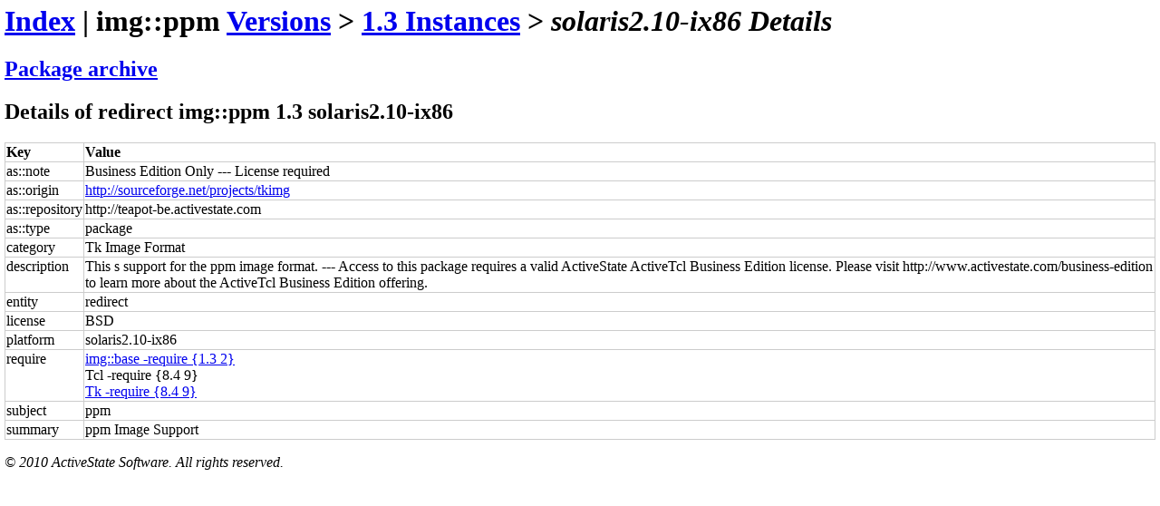

--- FILE ---
content_type: text/html
request_url: https://teapot.activestate.com/redirect/name/img::ppm/ver/1.3/arch/solaris2.10-ix86/details
body_size: 2498
content:
<html><head>
<title>ActiveState Teapot</title>
<link type="text/css" rel="stylesheet" media="all" href="http://www.activestate.com/sites/all/themes/active/css/default.css" />
<link type="text/css" rel="stylesheet" media="all" href="http://www.activestate.com/sites/all/themes/active/css/style.css" />
<style>
  body { margin: 5px; }
  table { border-collapse: collapse; }
  tbody td, tbody th {
    border: 1px solid #CCC;
    text-align: left;
    vertical-align: top;
  }
</style>

</head><body>
<h1>
<a href="/index">Index</a>
 | img::ppm <a href="/entity/name/img::ppm/index">Versions</a>
 > <a href="/entity/name/img::ppm/ver/1.3/index">1.3 Instances</a>
 > <em>solaris2.10-ix86 Details</em>
</h1>
<h2>
<a href="/redirect/name/img::ppm/ver/1.3/arch/solaris2.10-ix86/file.tm">Package archive</a>
</h2>
<h2>Details of redirect img::ppm 1.3 solaris2.10-ix86</h2>
<table>
<tr>
<th>Key</th>
<th>Value</th>
</tr>
<tr>
<td valign="top">as::note</td>
<td valign="top">Business Edition Only --- License required</td>
</tr>
<tr>
<td valign="top">as::origin</td>
<td valign="top">
<a href="http://sourceforge.net/projects/tkimg">http://sourceforge.net/projects/tkimg</a>
</td>
</tr>
<tr>
<td valign="top">as::repository</td>
<td valign="top">http://teapot-be.activestate.com</td>
</tr>
<tr>
<td valign="top">as::type</td>
<td valign="top">package</td>
</tr>
<tr>
<td valign="top">category</td>
<td valign="top">Tk Image Format</td>
</tr>
<tr>
<td valign="top">description</td>
<td valign="top">This s support for the ppm image format. --- Access to this package requires a valid ActiveState ActiveTcl Business Edition license. Please visit http://www.activestate.com/business-edition to learn more about the ActiveTcl Business Edition offering.</td>
</tr>
<tr>
<td valign="top">entity</td>
<td valign="top">redirect</td>
</tr>
<tr>
<td valign="top">license</td>
<td valign="top">BSD</td>
</tr>
<tr>
<td valign="top">platform</td>
<td valign="top">solaris2.10-ix86</td>
</tr>
<tr>
<td valign="top">require</td>
<td valign="top">
<a href="/find/all/img%3a%3abase%20%2drequire%20%7b1%2e3%202%7d/solaris2%2e10%2dix86%20solaris2%2e9%2dix86%20solaris2%2e8%2dix86%20solaris2%2e7%2dix86%20solaris2%2e6%2dix86%20tcl">img::base -require {1.3 2}</a>
</br>
Tcl -require {8.4 9}</br>
<a href="/find/all/Tk%20%2drequire%20%7b8%2e4%209%7d/solaris2%2e10%2dix86%20solaris2%2e9%2dix86%20solaris2%2e8%2dix86%20solaris2%2e7%2dix86%20solaris2%2e6%2dix86%20tcl">Tk -require {8.4 9}</a>
</td>
</tr>
<tr>
<td valign="top">subject</td>
<td valign="top">ppm</td>
</tr>
<tr>
<td valign="top">summary</td>
<td valign="top">ppm Image Support</td>
</tr>
</table>
<p><address>&copy; 2010 ActiveState Software. All rights reserved.</address></p>

</body></html>
